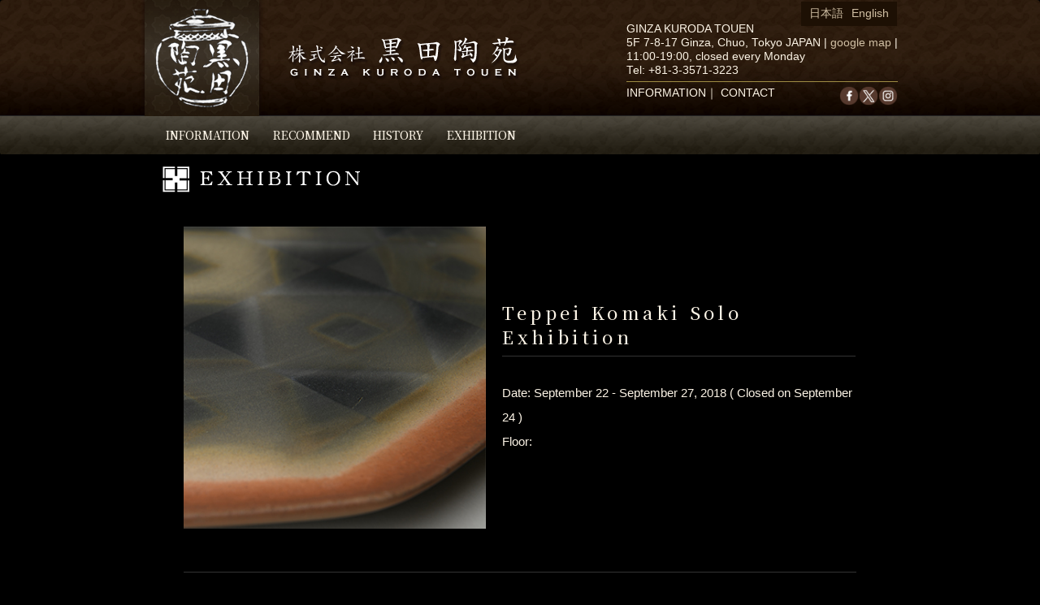

--- FILE ---
content_type: text/html; charset=UTF-8
request_url: https://kurodatouen.com/eventdata/20180922?lang=en
body_size: 4163
content:
<!DOCTYPE html>
<!--[if IE 6]>
<html id="ie6" lang="en-US">
<![endif]-->
<!--[if IE 7]>
<html id="ie7" lang="en-US">
<![endif]-->
<!--[if IE 8]>
<html id="ie8" lang="en-US">
<![endif]-->
<!--[if !(IE 6) | !(IE 7) | !(IE 8)  ]><!-->
<html lang="en-US">
<!--<![endif]-->

<head>
	<meta charset="UTF-8"/>
  <meta property="og:type" content="article">
  <meta property="og:title" content="銀座 黒田陶苑の公式サイト">
  <meta property="og:url" content="https://kurodatouen.com">
  <meta property="og:description" content="銀座　黒田陶苑は現代陶芸と美術の専門店です。">
  <meta property="og:site_name" content="銀座 黒田陶苑の公式サイト">
	<meta name="viewport" content="width=device-width, initial-scale=1, shrink-to-fit=no">
	<meta name="format-detection" content="telephone=no">

	<title>
		Teppei Komaki Solo Exhibition | GINZA KURODA TOUEN	</title>
  <meta property="og:image" content="https://kurodatouen.com/touch-icon-200x200.png">
  
	<link rel="shortcut icon" href="/favicon.ico" type="image/vnd.microsoft.icon">
	<link rel="icon" href="/favicon.ico" type="image/vnd.microsoft.icon">

	<!-- iOS Safari and Chrome -->
	<link rel="apple-touch-icon" sizes="192x192" href="/touch-icon-192x192.png">

	<!-- Android標準ブラウザ(一部) -->
	<link rel="shortcut icon" href="/touch-icon-192x192.png">

	<link href="/_common/bootstrap/css/bootstrap.css" rel="stylesheet" type="text/css">
	<link href="/_common/css/global.css" rel="stylesheet" type="text/css">
	<link rel="stylesheet" type="text/css" media="all" href="https://kurodatouen.com/wp-content/themes/kurodatouen/style.css?20260118103640"/>
	<link rel="stylesheet" href="/_common/js/lightbox2/css/lightbox.css" type="text/css" media="screen"/>
	<link rel="stylesheet" type="text/css" href="/_common/js/cloud-zoom/cloud-zoom.css"/>
	<link rel="stylesheet" type="text/css" href="/wp-content/plugins/my-calendar/styles/kuroda.css"/>
	<link href="/_common/css/responsive.css" rel="stylesheet" type="text/css">

	<script>
		//Enterキーが押されても送信（submit）しない
		function submitStop( e ) {
			if ( !e ) var e = window.event;

			if ( e.keyCode == 13 )
				return false;
		}

		//全てのinputのtext,password要素にそれを適応
		window.onload = function () {
			var list = document.getElementsByTagName( "input" );
			for ( var i = 0; i < list.length; i++ ) {
				if ( list[ i ].type == 'text' || list[ i ].type == 'password' ) {
					list[ i ].onkeypress = function ( event ) {
						return submitStop( event );
					};
				}
			}
		}
	</script>
<!-- Global site tag (gtag.js) - Google Analytics -->
<script async src="https://www.googletagmanager.com/gtag/js?id=UA-129611166-1"></script>
<script>
  window.dataLayer = window.dataLayer || [];
  function gtag(){dataLayer.push(arguments);}
  gtag('js', new Date());

  gtag('config', 'UA-129611166-1');
</script>
  
<link href="https://fonts.googleapis.com/css2?family=Noto+Serif+JP:wght@500;700&display=swap" rel="stylesheet">
</head>

<body class="post-template-default single single-post postid-10812 single-format-standard singular two-column right-sidebar">
	<div id="fb-root"></div>
	<script>
		window.fbAsyncInit = function () {
			FB.init( {
				appId: '1527208300833782',
				xfbml: true,
				version: 'v2.3'
			} );
		};

		( function ( d, s, id ) {
			var js, fjs = d.getElementsByTagName( s )[ 0 ];
			if ( d.getElementById( id ) ) {
				return;
			}
			js = d.createElement( s );
			js.id = id;
			js.src = "//connect.facebook.net/ja_JP/sdk.js";
			fjs.parentNode.insertBefore( js, fjs );
		}( document, 'script', 'facebook-jssdk' ) );
	</script>

	<div class="container">

		
				<div class="navbar header en">
					<div class="hcontent">
						<div class="navbar-header">
							<button type="button" class="navbar-toggle collapsed" data-toggle="collapse" data-target="#navbar-header">
						<span class="sr-only">Toggle navigation</span>
						<span class="icon-bar"></span>
						<span class="icon-bar"></span>
						<span class="icon-bar"></span>
					</button>
						
						</div>

						<a href="/index_en.html"><img src="/_common/img/logo_h.png" alt="HOME" name="Insert_logo" id="Insert_logo" /></a>
						<div class="hcopy">KURODATOUEN is a Japanese ceramic art gallery in Ginza, Tokyo.</div>
									<!--<div class="hicon visible-sm visible-xs"><a href="http://www.facebook.com/pages/黒田陶苑-KURODA-TOUEN-Ginza-Tokyo/245277562192459?fref=ts" target="_blank"><img src="/_common/img/icon_top_fb.png" width="24" alt="facebook"></a><a href="https://twitter.com/kurodatouen" target="_blank"><img src="/_common/img/icon_top_tw.png" width="24" alt="twitter"></a><a href="https://www.instagram.com/ginza_kurodatouen/" target="_blank"><img src="/_common/img/icon_top_ig.png" width="24" alt="instagram"></a>
									</div>-->

						<div class="collapse navbar-collapse" id="navbar-header">
							<ul id="gnavi" class="nav navbar-nav">
								<li><a href="/info?lang=en" class="shacho">INFORMATION</a>
								</li>
								<li><a href="/ippin?lang=en" class="gallery">RECOMMEND</a>
								</li>
								<li><a href="/history?lang=en" class="history">HISTORY</a>
								</li>
								<li><a href="/exhi_en" class="event">EXHIBITION</a>
								</li>
								<li class="visible-sm visible-xs"><a href="/contact?lang=en">CONTACT</a>
								</li>
								<!-- <li><a href="https://www.facebook.com/kurodatouen.toushintougo" target="_blank" class="shacho" rel="tooltip" data-original-title="Facebook">TOUSHIN TOUGO</a></li> -->
							</ul>

							<div id="telnum">GINZA KURODA TOUEN<br>
5F 7-8-17 Ginza, Chuo, Tokyo JAPAN
								<!--Ginza 7-8-6, Chuo-ku, Tokyo JAPAN--> | <a href="https://maps.app.goo.gl/MXjyU6T6EY5XVgki8" target="_blank">google map</a> | <br> 11:00-19:00, closed every Monday<br> Tel: <a href="tel:0335713223" class="tellink">+81-3-3571-3223</a>
								<div id="info">
									<div class="hicon"><a href="http://www.facebook.com/pages/黒田陶苑-KURODA-TOUEN-Ginza-Tokyo/245277562192459?fref=ts" target="_blank"><img src="/_common/img/icon_top_fb.png" width="24" alt="facebook"></a><a href="https://twitter.com/kurodatouen" target="_blank"><img src="/_common/img/icon_top_tw.png" width="24" alt="twitter"></a><a href="https://www.instagram.com/ginza_kurodatouen/" target="_blank"><img src="/_common/img/icon_top_ig.png" width="24" alt="instagram"></a>
									</div>

									<p><i class="icon-home icon-white"></i> <a href="/info?lang=en" class="nocolor">INFORMATION</a>｜<i class="icon-envelope icon-white"></i> <a href="/contact?lang=en" class="nocolor">CONTACT</a>
									</p>
								</div>
							</div>
						</div>
						
						<!-- 多言語セレクタここから -->
												
<ul class="language-chooser language-chooser-text qtranxs_language_chooser" id="qtranslate-chooser">
<li class="lang-ja"><a href="https://kurodatouen.com/eventdata/20180922?lang=ja" hreflang="ja" title="日本語 (ja)" class="qtranxs_text qtranxs_text_ja"><span>日本語</span></a></li>
<li class="lang-en active"><a href="https://kurodatouen.com/eventdata/20180922?lang=en" hreflang="en" title="English (en)" class="qtranxs_text qtranxs_text_en"><span>English</span></a></li>
</ul><div class="qtranxs_widget_end"></div>
												<!-- 多言語セレクタここまで -->

					</div>

					<!-- end .header -->
				</div>



				<div class="maincontent">
<div id="primary">
  <div id="content" role="main" class="post-10812 post type-post status-publish format-standard hentry category-eventdata">
        
<article id="post-10812" class="post-10812 post type-post status-publish format-standard hentry category-eventdata">
	<header class="entry-header">
		<h1 class="entry-title en"><a href="/exhi_en" class="event">

EXHIBITION</a></h1>

					</header><!-- .entry-header -->

	<div class="entry-content">
		<div class="middle"><img src="https://kurodatouen.com/wp-content/uploads/2018/09/teppei-komaki.jpg" alt="Teppei Komaki Solo Exhibition" class="exhi center-block" /><br />
<span class="fs11"></span>
</div>
		<div class="middle"><h2>Teppei Komaki Solo Exhibition</h2>
		<p class="exhidate">

Date: September 22 - September 27, 2018  ( Closed on September 24 )<br>
Floor: </p>
</div>

        <p class="text"></p>
<!-- <div class="fb-like floatR" data-href="https://kurodatouen.com/eventdata/20180922?lang=en" data-width="940" data-layout="button_count" data-action="like" data-show-faces="false" data-share="false"></div> -->


<p>&nbsp;</p>
<p>&nbsp;</p>				<p class="clear mB100"></p>

		<p style="float: left">« <a href="https://kurodatouen.com/eventdata/20180914?lang=en" rel="prev">Hiroyumi Suzuki Solo Exhibition</a> </p>
		<p style="float: right"><a href="https://kurodatouen.com/eventdata/20180929?lang=en" rel="next">Tatsuo Ohkura Solo Exhibition</a> »</p>

		<p class="clear"></p>
	</div><!-- .entry-content -->

</article><!-- #post-10812 -->
    
  </div>
  <!-- #content --> 
</div>
<!-- #primary -->

    <!-- end .content --></div>
<p class="clear"></p>
<div id="bread" class="clearfix"><ul class="hcontent"><li><a href="https://kurodatouen.com/index_en.html">HOME</a></li><li>&gt;</li><li><a href="/exhi_en">EXHIBITION</a></li><li>&gt;</li><li>Teppei Komaki Solo Exhibition</li></ul></div>
  <div class="footer">
    <div class="hcontent">

      <div class="fnavi fs9"><a href="/info?lang=en" class="nocolor">INFORMATION</a> | <a href="/ippin?lang=en" class="nocolor">RECOMMEND</a> | <a href="/history?lang=en" class="nocolor">HISTORY</a> | <a href="/exhi_en" class="nocolor">EXHIBITION</a> | <a href="/contact?lang=en" class="nocolor">CONTACT</a>

<!--  | <a href="https://www.facebook.com/profile.php?id=665938126812867" class="nocolor" target="_blank">TOUSHIN TOUGO</a> -->

      <a href="http://www.facebook.com/pages/黒田陶苑-KURODA-TOUEN-Ginza-Tokyo/245277562192459?fref=ts" target="_blank"><img src="/_common/img/icon_top_fb.png" alt="Facebook" width="24" class="mL10"></a><a href="https://twitter.com/kurodatouen" target="_blank"><img src="/_common/img/icon_top_tw.png" width="24" alt="twitter"></a><a href="https://www.instagram.com/ginza_kurodatouen/" target="_blank"><img src="/_common/img/icon_top_ig.png" width="24" alt="instagram"></a>
     </div>
<img src="/_common/img/f_logo.png" class="img-responsive center-block" alt="GINZA KURODA TOUEN">
        <div class="copyright">Copyright Kuroda-Touen,Inc.All Rights Reserved.</div>

    </div>

     <!-- end .footer --></div>
  <!-- end .container --></div>

<span id="to_top_scrollup" class="fa fa-angle-up"><span class="screen-reader-text">Scroll Up</span></span><script type='text/javascript' src='https://kurodatouen.com/wp-includes/js/jquery/jquery.js?ver=1.12.4'></script>
<script type='text/javascript' src='https://kurodatouen.com/wp-includes/js/jquery/jquery-migrate.min.js?ver=1.4.1'></script>
<script type='text/javascript'>
/* <![CDATA[ */
var mclist = "true";
/* ]]> */
</script>
<script type='text/javascript' src='https://kurodatouen.com/wp-content/plugins/my-calendar/js/mc-list.js?ver=4.8.25'></script>
<script type='text/javascript'>
/* <![CDATA[ */
var mcmini = "true";
/* ]]> */
</script>
<script type='text/javascript' src='https://kurodatouen.com/wp-content/plugins/my-calendar/js/mc-mini.js?ver=4.8.25'></script>
<script type='text/javascript'>
/* <![CDATA[ */
var my_calendar = {"newWindow":"Opens in new tab"};
/* ]]> */
</script>
<script type='text/javascript' src='https://kurodatouen.com/wp-content/plugins/my-calendar/js/mcjs.js?ver=4.8.25'></script>
<script src="/_common/js/lightbox2/js/jquery-1.7.2.min.js"></script>
<script>
	if(!navigator.userAgent.match(/(iPhone|iPad|Android)/)){
//
document.write('<script type="text/javascript" src="/_common/js/cloud-zoom/cloud-zoom.1.0.2.min.js">'+'</scri'+'pt>');
//
}
</script>



<script src="/_common/js/lightbox2/js/jquery-ui-1.8.18.custom.min.js"></script>
<script src="/_common/js/lightbox2/js/jquery.smooth-scroll.min.js"></script>
<script src="/_common/js/lightbox2/js/lightbox.js"></script>
    <!-- jQuery (necessary for Bootstrap's JavaScript plugins) -->
    <script src="https://ajax.googleapis.com/ajax/libs/jquery/1.12.4/jquery.min.js"></script>

<script type="text/javascript" src="/_common/bootstrap/js/bootstrap.js"></script>
<script type="text/javascript" src="/_common/js/jquery.rwdImageMaps.min.js"></script> 
<script>
$(document).ready(function(e) {
    $('img[usemap]').rwdImageMaps();
});
</script>

</body>
</html>


--- FILE ---
content_type: text/css
request_url: https://kurodatouen.com/_common/css/global.css
body_size: 21327
content:
@charset "utf-8";

/* ====  目次  ===============================================


0. ＜初期化＞

0-1. CSSリセット
0-2. ページセンタリング


1. ＜レイアウト関連＞

1-1. 幅×高さ
1-2. マージン×パディング
1-3. マルチコラム
1-4. フロート,アライン,行頭字下げ
1-5. アクセシビリティ,補助


2. ＜基礎パーツ関連＞

2-1. 文字×文字サイズ×行間
2-2. 汎用リスト


============================================================ */



@media all {

/* ------------------------------------------------------------
0. ＜初期化＞
------------------------------------------------------------ */


/* ------------------------------------------------------------
0-1. CSSリセット
------------------------------------------------------------ */

html,body,div,ul,ol,li,dl,dt,dd,h1,h2,h3,h4,h5,h6,pre,form,fieldset,input,textarea,p,blockquote { margin: 0; padding: 0; }
h1,h2,h3,h4,h5,h6,pre,em,strong,address,caption,cite,code,table,th,td,textarea,input { font-size: 100.01%; font-weight: normal; font-style: normal; }
table { border-spacing: 0; }
img { line-height: 1; border: none; vertical-align: top; text-decoration: none; }
fieldset { border: none; }
input,button { vertical-align: middle; }
object,embed { vertical-align: top; outline: 0; }
ul,ol { list-style-type: none; }
caption,th { text-align: left; }
abbr,acronym{ border: none; font-variant:normal; }
address,caption,cite,code,dfn,em,strong,th { font-style: normal; font-weight: normal; }
a { outline: none; }



/* ------------------------------------------------------------
0-2. ページセンタリング
------------------------------------------------------------ */

html {
	height: 100%;
	background: #000;
}
body { height: auto !important; height: 100%; min-height: 100%; }

#hero,
#header,
#content,
#container,
#footer,
#global-header,
#global-footer { position: relative; margin: 0 auto; }










/* ------------------------------------------------------------
1. ＜レイアウト関連＞
------------------------------------------------------------ */


/* ------------------------------------------------------------
1-1. 幅×高さ
------------------------------------------------------------ */

/* 幅 */
.w0   { width:   0px !important; }
.w1   { width:   1px !important; }
.w5   { width:   5px !important; }
.w10  { width:  10px !important; }
.w15  { width:  15px !important; }
.w20  { width:  20px !important; }
.w25  { width:  25px !important; }
.w30  { width:  30px !important; }
.w40  { width:  40px !important; }
.w50  { width:  50px !important; }
.w60  { width:  60px !important; }
.w70  { width:  70px !important; }
.w80  { width:  80px !important; }
.w90  { width:  90px !important; }
.w100 { width: 100px !important; }
.w110 { width: 110px !important; }
.w120 { width: 120px !important; }
.w130 { width: 130px !important; }
.w140 { width: 140px !important; }
.w150 { width: 150px !important; }
.w160 { width: 160px !important; }
.w170 { width: 170px !important; }
.w180 { width: 180px !important; }
.w190 { width: 190px !important; }
.w200 { width: 200px !important; }
.w250 { width: 250px !important; }
.w300 { width: 300px !important; }
.w350 { width: 350px !important; }
.w400 { width: 400px !important; }
.w450 { width: 450px !important; }
.w500 { width: 500px !important; }
.w600 { width: 600px !important; }
.w700 { width: 700px !important; }
.w800 { width: 800px !important; }
.w900 { width: 900px !important; }

/* 幅（パーセント） */
.w5p   { width:   5% !important; }
.w10p  { width:  10% !important; }
.w15p  { width:  15% !important; }
.w20p  { width:  20% !important; }
.w25p  { width:  25% !important; }
.w30p  { width:  30% !important; }
.w35p  { width:  35% !important; }
.w40p  { width:  40% !important; }
.w45p  { width:  45% !important; }
.w50p  { width:  50% !important; }
.w55p  { width:  55% !important; }
.w60p  { width:  60% !important; }
.w65p  { width:  65% !important; }
.w70p  { width:  70% !important; }
.w75p  { width:  75% !important; }
.w80p  { width:  80% !important; }
.w85p  { width:  85% !important; }
.w90p  { width:  90% !important; }
.w95p  { width:  95% !important; }
.w100p { width: 100% !important; }

/* 高さ */
.h0   { height:   0px !important; }
.h1   { height:   1px !important; }
.h5   { height:   5px !important; }
.h10  { height:  10px !important; }
.h15  { height:  15px !important; }
.h20  { height:  20px !important; }
.h25  { height:  25px !important; }
.h30  { height:  30px !important; }
.h40  { height:  40px !important; }
.h50  { height:  50px !important; }
.h60  { height:  60px !important; }
.h70  { height:  70px !important; }
.h80  { height:  80px !important; }
.h90  { height:  90px !important; }
.h100 { height: 100px !important; }
.h110 { height: 110px !important; }
.h120 { height: 120px !important; }
.h130 { height: 130px !important; }
.h140 { height: 140px !important; }
.h150 { height: 150px !important; }
.h160 { height: 160px !important; }
.h170 { height: 170px !important; }
.h180 { height: 180px !important; }
.h190 { height: 190px !important; }
.h200 { height: 200px !important; }
.h250 { height: 250px !important; }
.h300 { height: 300px !important; }
.h350 { height: 350px !important; }
.h400 { height: 400px !important; }
.h450 { height: 450px !important; }
.h500 { height: 500px !important; }
.h600 { height: 600px !important; }
.h700 { height: 700px !important; }
.h800 { height: 800px !important; }
.h900 { height: 900px !important; }

/* 高さ（パーセント） */
.h5p   { height:   5% !important; }
.h10p  { height:  10% !important; }
.h15p  { height:  15% !important; }
.h20p  { height:  20% !important; }
.h25p  { height:  25% !important; }
.h30p  { height:  30% !important; }
.h35p  { height:  35% !important; }
.h40p  { height:  40% !important; }
.h45p  { height:  45% !important; }
.h50p  { height:  50% !important; }
.h55p  { height:  55% !important; }
.h60p  { height:  60% !important; }
.h65p  { height:  65% !important; }
.h70p  { height:  70% !important; }
.h75p  { height:  75% !important; }
.h80p  { height:  80% !important; }
.h85p  { height:  85% !important; }
.h90p  { height:  90% !important; }
.h95p  { height:  95% !important; }
.h100p { height: 100% !important; }



/* ------------------------------------------------------------
1-2. マージン×パディング
------------------------------------------------------------ */

/* マージン */
.mT0   { margin-top:   0px !important; }
.mT5   { margin-top:   5px !important; }
.mT10  { margin-top:  10px !important; }
.mT15  { margin-top:  15px !important; }
.mT20  { margin-top:  20px !important; }
.mT25  { margin-top:  25px !important; }
.mT30  { margin-top:  30px !important; }
.mT40  { margin-top:  40px !important; }
.mT50  { margin-top:  50px !important; }
.mT60  { margin-top:  60px !important; }
.mT70  { margin-top:  70px !important; }
.mT80  { margin-top:  80px !important; }
.mT90  { margin-top:  90px !important; }
.mT100 { margin-top: 100px !important; }

.mT-5   { margin-top:   -5px !important; }
.mT-10  { margin-top:  -10px !important; }
.mT-15  { margin-top:  -15px !important; }
.mT-20  { margin-top:  -20px !important; }
.mT-25  { margin-top:  -25px !important; }
.mT-30  { margin-top:  -30px !important; }
.mT-40  { margin-top:  -40px !important; }
.mT-50  { margin-top:  -50px !important; }
.mT-60  { margin-top:  -60px !important; }
.mT-70  { margin-top:  -70px !important; }
.mT-80  { margin-top:  -80px !important; }
.mT-90  { margin-top:  -90px !important; }
.mT-100 { margin-top: -100px !important; }

.mR0   { margin-right:   0px !important; }
.mR5   { margin-right:   5px !important; }
.mR10  { margin-right:  10px !important; }
.mR15  { margin-right:  15px !important; }
.mR20  { margin-right:  20px !important; }
.mR25  { margin-right:  25px !important; }
.mR30  { margin-right:  30px !important; }
.mR40  { margin-right:  40px !important; }
.mR50  { margin-right:  50px !important; }
.mR60  { margin-right:  60px !important; }
.mR70  { margin-right:  70px !important; }
.mR80  { margin-right:  80px !important; }
.mR90  { margin-right:  90px !important; }
.mR100 { margin-right: 100px !important; }
.mR110 { margin-right: 110px !important; }
.mR120 { margin-right: 120px !important; }
.mR130 { margin-right: 130px !important; }
.mR140 { margin-right: 140px !important; }
.mR150 { margin-right: 150px !important; }
.mR160 { margin-right: 160px !important; }
.mR170 { margin-right: 170px !important; }
.mR180 { margin-right: 180px !important; }
.mR190 { margin-right: 190px !important; }
.mR200 { margin-right: 200px !important; }

.mR-5   { margin-right:   -5px !important; }
.mR-10  { margin-right:  -10px !important; }
.mR-15  { margin-right:  -15px !important; }
.mR-20  { margin-right:  -20px !important; }
.mR-25  { margin-right:  -25px !important; }
.mR-30  { margin-right:  -30px !important; }
.mR-40  { margin-right:  -40px !important; }
.mR-50  { margin-right:  -50px !important; }
.mR-60  { margin-right:  -60px !important; }
.mR-70  { margin-right:  -70px !important; }
.mR-80  { margin-right:  -80px !important; }
.mR-90  { margin-right:  -90px !important; }
.mR-100 { margin-right: -100px !important; }

.mR2p   { margin-right:   2% !important; }
.mR3p   { margin-right:   3% !important; }
.mR4p   { margin-right:   4% !important; }
.mR5p   { margin-right:   5% !important; }
.mR6p   { margin-right:   6% !important; }
.mR10p  { margin-right:  10% !important; }
.mR15p  { margin-right:  15% !important; }
.mR20p  { margin-right:  20% !important; }
.mR25p  { margin-right:  25% !important; }
.mR30p  { margin-right:  30% !important; }
.mR35p  { margin-right:  35% !important; }
.mR40p  { margin-right:  40% !important; }
.mR45p  { margin-right:  45% !important; }
.mR50p  { margin-right:  50% !important; }
.mR55p  { margin-right:  55% !important; }
.mR60p  { margin-right:  60% !important; }
.mR65p  { margin-right:  65% !important; }
.mR70p  { margin-right:  70% !important; }
.mR75p  { margin-right:  75% !important; }
.mR80p  { margin-right:  80% !important; }
.mR85p  { margin-right:  85% !important; }
.mR90p  { margin-right:  90% !important; }
.mR95p  { margin-right:  95% !important; }

.mB-15   { margin-bottom:   -15px !important; }
.mB0   { margin-bottom:   0px !important; }
.mB5   { margin-bottom:   5px !important; }
.mB10  { margin-bottom:  10px !important; }
.mB15  { margin-bottom:  15px !important; }
.mB20  { margin-bottom:  20px !important; }
.mB25  { margin-bottom:  25px !important; }
.mB30  { margin-bottom:  30px !important; }
.mB40  { margin-bottom:  40px !important; }
.mB50  { margin-bottom:  50px !important; }
.mB60  { margin-bottom:  60px !important; }
.mB70  { margin-bottom:  70px !important; }
.mB80  { margin-bottom:  80px !important; }
.mB90  { margin-bottom:  90px !important; }
.mB100 { margin-bottom: 100px !important; }

.mL0   { margin-left:   0px !important; }
.mL5   { margin-left:   5px !important; }
.mL10  { margin-left:  10px !important; }
.mL15  { margin-left:  15px !important; }
.mL20  { margin-left:  20px !important; }
.mL25  { margin-left:  25px !important; }
.mL30  { margin-left:  30px !important; }
.mL40  { margin-left:  40px !important; }
.mL50  { margin-left:  50px !important; }
.mL60  { margin-left:  60px !important; }
.mL70  { margin-left:  70px !important; }
.mL80  { margin-left:  80px !important; }
.mL90  { margin-left:  90px !important; }
.mL100 { margin-left: 100px !important; }
.mL110 { margin-left: 110px !important; }
.mL120 { margin-left: 120px !important; }
.mL130 { margin-left: 130px !important; }
.mL140 { margin-left: 140px !important; }
.mL150 { margin-left: 150px !important; }
.mL160 { margin-left: 160px !important; }
.mL170 { margin-left: 170px !important; }
.mL180 { margin-left: 180px !important; }
.mL190 { margin-left: 190px !important; }
.mL200 { margin-left: 200px !important; }

.mL-5   { margin-left:   -5px !important; }
.mL-10  { margin-left:  -10px !important; }
.mL-15  { margin-left:  -15px !important; }
.mL-20  { margin-left:  -20px !important; }
.mL-25  { margin-left:  -25px !important; }
.mL-30  { margin-left:  -30px !important; }
.mL-40  { margin-left:  -40px !important; }
.mL-50  { margin-left:  -50px !important; }
.mL-60  { margin-left:  -60px !important; }
.mL-70  { margin-left:  -70px !important; }
.mL-80  { margin-left:  -80px !important; }
.mL-90  { margin-left:  -90px !important; }
.mL-100 { margin-left: -100px !important; }

.mL5p   { margin-left:   5% !important; }
.mL10p  { margin-left:  10% !important; }
.mL15p  { margin-left:  15% !important; }
.mL20p  { margin-left:  20% !important; }
.mL25p  { margin-left:  25% !important; }
.mL30p  { margin-left:  30% !important; }
.mL35p  { margin-left:  35% !important; }
.mL40p  { margin-left:  40% !important; }
.mL45p  { margin-left:  45% !important; }
.mL50p  { margin-left:  50% !important; }
.mL55p  { margin-left:  55% !important; }
.mL60p  { margin-left:  60% !important; }
.mL65p  { margin-left:  65% !important; }
.mL70p  { margin-left:  70% !important; }
.mL75p  { margin-left:  75% !important; }
.mL80p  { margin-left:  80% !important; }
.mL85p  { margin-left:  85% !important; }
.mL90p  { margin-left:  90% !important; }
.mL95p  { margin-left:  95% !important; }


/* パディング */
.p0   { padding:   0px !important; }
.p5   { padding:   5px !important; }
.p10  { padding:  10px !important; }
.p15  { padding:  15px !important; }
.p20  { padding:  20px !important; }
.p25  { padding:  25px !important; }
.p30  { padding:  30px !important; }
.p40  { padding:  40px !important; }
.p50  { padding:  50px !important; }
.p60  { padding:  60px !important; }
.p70  { padding:  70px !important; }
.p80  { padding:  80px !important; }
.p90  { padding:  90px !important; }
.p100 { padding: 100px !important; }

.pT0   { padding-top:   0px !important; }
.pT5   { padding-top:   5px !important; }
.pT10  { padding-top:  10px !important; }
.pT15  { padding-top:  15px !important; }
.pT20  { padding-top:  20px !important; }
.pT25  { padding-top:  25px !important; }
.pT30  { padding-top:  30px !important; }
.pT40  { padding-top:  40px !important; }
.pT50  { padding-top:  50px !important; }
.pT60  { padding-top:  60px !important; }
.pT70  { padding-top:  70px !important; }
.pT80  { padding-top:  80px !important; }
.pT90  { padding-top:  90px !important; }
.pT100 { padding-top: 100px !important; }

.pR0   { padding-right:   0px !important; }
.pR5   { padding-right:   5px !important; }
.pR10  { padding-right:  10px !important; }
.pR15  { padding-right:  15px !important; }
.pR20  { padding-right:  20px !important; }
.pR25  { padding-right:  25px !important; }
.pR30  { padding-right:  30px !important; }
.pR40  { padding-right:  40px !important; }
.pR50  { padding-right:  50px !important; }
.pR60  { padding-right:  60px !important; }
.pR70  { padding-right:  70px !important; }
.pR80  { padding-right:  80px !important; }
.pR90  { padding-right:  90px !important; }
.pR100 { padding-right: 100px !important; }

.pB0   { padding-bottom:   0px !important; }
.pB5   { padding-bottom:   5px !important; }
.pB10  { padding-bottom:  10px !important; }
.pB15  { padding-bottom:  15px !important; }
.pB20  { padding-bottom:  20px !important; }
.pB25  { padding-bottom:  25px !important; }
.pB30  { padding-bottom:  30px !important; }
.pB40  { padding-bottom:  40px !important; }
.pB50  { padding-bottom:  50px !important; }
.pB60  { padding-bottom:  60px !important; }
.pB70  { padding-bottom:  70px !important; }
.pB80  { padding-bottom:  80px !important; }
.pB90  { padding-bottom:  90px !important; }
.pB100 { padding-bottom: 100px !important; }

.pL0   { padding-left:   0px !important; }
.pL5   { padding-left:   5px !important; }
.pL10  { padding-left:  10px !important; }
.pL15  { padding-left:  15px !important; }
.pL20  { padding-left:  20px !important; }
.pL25  { padding-left:  25px !important; }
.pL30  { padding-left:  30px !important; }
.pL40  { padding-left:  40px !important; }
.pL50  { padding-left:  50px !important; }
.pL60  { padding-left:  60px !important; }
.pL70  { padding-left:  70px !important; }
.pL80  { padding-left:  80px !important; }
.pL90  { padding-left:  90px !important; }
.pL100 { padding-left: 100px !important; }



/* ------------------------------------------------------------
1-3. マルチコラム
------------------------------------------------------------ */

/* clearfix */
.clearfix, .section, .head, .body, .list-promo, .col2, .col2a, .col2b, .col3, .col3a, .col3b, .col3c, .col4, #content, #header, #container { zoom: 1; }
.clearfix:after, .section:after, .head:after, .body:after, .list-promo:after, .col2:after, .col2a:after, .col2b:after, .col3:after, .col3a:after, .col3b:after, .col3c:after, .col4:after, #content:after, #header:after, #container:after { content: "."; display: block; clear: both; height: 0; visibility: hidden; }

/* column */
       .column       { display: inline; float: left; overflow: hidden; }
.col2 {
	overflow: hidden;
}
.col2  .column       {
	width: 48%;
}
.col2a .column       { width: 66%; }
.col2a .column.odd   { width: 32%; }
.col2b .column       { width: 32%; }
.col2b .column.odd   { width: 66%; }
.col3  .column       {
	width: 31%;
}
.col3a .column       { width: 24%; }
.col3a .column.first { width: 50%; }
.col3b .column       { width: 24%; }
.col3b .column.last  { width: 50%; }
.col3c .column       { width: 24%; }
.col3c .column.odd   { width: 50%; }
.col4  .column       { width: 24%; }

/* dl column */
dl.column  dt { clear: left; float: left; }
dl.column  dd { }
dl.columnR dt { clear: right; float: right; }



/* ------------------------------------------------------------
1-4. フロート,アライン,行頭字下げ
------------------------------------------------------------ */

/* フロート */
.floatL { display: inline; float: left; }
.floatR, .alignright { display: inline; float: right; }
.floatC { margin-left: auto; margin-right: auto; }
.alignleft { display: inline; float: left; margin-right:1.625em; }
.alignright { display: inline; float: right; margin-left:1.625em; }
.aligncenter { margin-left: auto; margin-right: auto; }

/* クリア */
.clearer { clear: both; display: block; height: 0; margin: 0; padding: 0; line-height: 1px; font-size: 1px; }
.clear   { clear: both; }

/* アライン */
.left, .alignleft { text-align: left !important; }
.right { text-align: right !important; }
.center, .aligncenter { text-align: center !important; }
.middle { vertical-align: middle; }

/* 行頭字下げ */
.indent1 { padding-left: 1em; text-indent: -1em; }
.indent2 { padding-left: 2em; text-indent: -2em; }
.indent3 { padding-left: 3em; text-indent: -3em; }



/* ------------------------------------------------------------
1-5. アクセシビリティ,補助
------------------------------------------------------------ */

/* 音声ブラウザ用 */
.assist { position: absolute; left: -9999px; width: 500px; }

/* 補助 */
.nowrap { white-space: nowrap; }










/* ------------------------------------------------------------
2. ＜基礎パーツ関連＞
------------------------------------------------------------ */


/* ------------------------------------------------------------
2-1. 文字×文字サイズ×行間
------------------------------------------------------------ */

/* 基本設定 */
body { font: 78%/1.26 'Hiragino Kaku Gothic Pro','ヒラギノ角ゴ Pro W3','メイリオ','Meiryo','ＭＳ Ｐゴシック','Verdana',sans-serif; }

/* 文字サイズ */
.fs8  { font-size:  64% !important; }  /*  8px */
.fs9  { font-size:  74% !important; }  /*  9px */
.fs10 { font-size:  82% !important; }  /* 10px */
.fs11 { font-size:  90% !important; }  /* 11px */
.fs12 { font-size: 100% !important; }  /* 12px */
.fs13 { font-size: 106% !important; }  /* 13px */
.fs14 { font-size: 113% !important; }  /* 14px */
.fs16 { font-size: 130% !important; }  /* 16px */
.fs18 { font-size: 146% !important; }  /* 18px */
.fs20 { font-size: 161% !important; }  /* 20px */
.fs24 { font-size: 193% !important; }  /* 24px */
.fs28 { font-size: 225% !important; }  /* 28px */
.fs32 { font-size: 258% !important; }  /* 32px */

/* 行間 */
.lh10 { line-height: 1.0 !important; }
.lh12 { line-height: 1.2 !important; }
.lh14 { line-height: 1.4 !important; }
.lh16 { line-height: 1.6 !important; }
.lh18 { line-height: 1.8 !important; }
.lh20 { line-height: 2.0 !important; }
.lh24 { line-height: 2.4 !important; }
.lh28 { line-height: 2.8 !important; }
.lh32 { line-height: 3.2 !important; }

/* 文字間 */
.ls0 { letter-spacing: 0em; }




/* ------------------------------------------------------------
2-2. 汎用リスト
------------------------------------------------------------ */

/* list */
.disc   { list-style: disc; margin-left: 2em; }
.circle { list-style: circle; margin-left: 2em; }
.num    { list-style: decimal; margin-left: 2em; }

/* インライン表示 */
.list-inline {  }
.list-inline li { display: inline; float: left; }




a.arrows {
	font-size: 90%;
	display: block;
	background-image: url(/_common/img/arrow_s.png);
	background-repeat: no-repeat;
	text-indent: 10px;
	background-position: left center;
}
.shoptool a.arrows {
	background-image: url(/_common/img/arrow_s_y.png);
}

}










/* ====  PRINT SETTING  =============================================== */

@media print {

}
